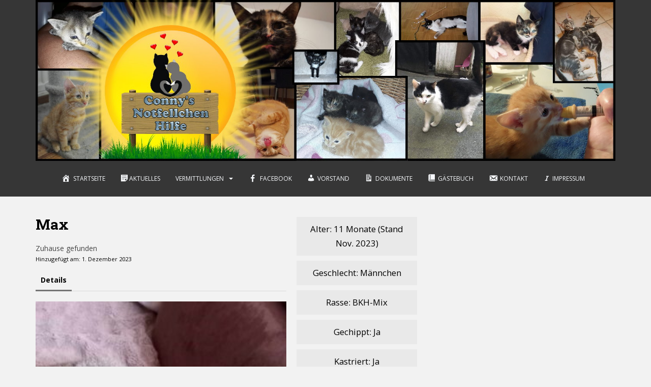

--- FILE ---
content_type: text/html; charset=UTF-8
request_url: https://connys-notfellchen-hilfe.de/listing/max/
body_size: 13049
content:
<!doctype html>
<!--[if !IE]>
<html class="no-js non-ie" lang="de"> <![endif]-->
<!--[if IE 7 ]>
<html class="no-js ie7" lang="de"> <![endif]-->
<!--[if IE 8 ]>
<html class="no-js ie8" lang="de"> <![endif]-->
<!--[if IE 9 ]>
<html class="no-js ie9" lang="de"> <![endif]-->
<!--[if gt IE 9]><!-->
<html class="no-js" lang="de"> <!--<![endif]-->
<head>
<meta charset="UTF-8">
<meta name="viewport" content="width=device-width, initial-scale=1">
<meta name="theme-color" content="">
<link rel="profile" href="http://gmpg.org/xfn/11">

<title>Max &#8211; Conny&#039;s Notfellchen Hilfe</title>
<meta name='robots' content='max-image-preview:large' />
<link rel='dns-prefetch' href='//static.addtoany.com' />
<link rel='dns-prefetch' href='//use.fontawesome.com' />
<link rel='dns-prefetch' href='//fonts.googleapis.com' />
<link rel="alternate" type="application/rss+xml" title="Conny&#039;s Notfellchen Hilfe &raquo; Feed" href="https://connys-notfellchen-hilfe.de/feed/" />
<link rel="alternate" type="application/rss+xml" title="Conny&#039;s Notfellchen Hilfe &raquo; Kommentar-Feed" href="https://connys-notfellchen-hilfe.de/comments/feed/" />
<script type="text/javascript">
/* <![CDATA[ */
window._wpemojiSettings = {"baseUrl":"https:\/\/s.w.org\/images\/core\/emoji\/14.0.0\/72x72\/","ext":".png","svgUrl":"https:\/\/s.w.org\/images\/core\/emoji\/14.0.0\/svg\/","svgExt":".svg","source":{"concatemoji":"https:\/\/connys-notfellchen-hilfe.de\/wp-includes\/js\/wp-emoji-release.min.js?ver=6.4.7"}};
/*! This file is auto-generated */
!function(i,n){var o,s,e;function c(e){try{var t={supportTests:e,timestamp:(new Date).valueOf()};sessionStorage.setItem(o,JSON.stringify(t))}catch(e){}}function p(e,t,n){e.clearRect(0,0,e.canvas.width,e.canvas.height),e.fillText(t,0,0);var t=new Uint32Array(e.getImageData(0,0,e.canvas.width,e.canvas.height).data),r=(e.clearRect(0,0,e.canvas.width,e.canvas.height),e.fillText(n,0,0),new Uint32Array(e.getImageData(0,0,e.canvas.width,e.canvas.height).data));return t.every(function(e,t){return e===r[t]})}function u(e,t,n){switch(t){case"flag":return n(e,"\ud83c\udff3\ufe0f\u200d\u26a7\ufe0f","\ud83c\udff3\ufe0f\u200b\u26a7\ufe0f")?!1:!n(e,"\ud83c\uddfa\ud83c\uddf3","\ud83c\uddfa\u200b\ud83c\uddf3")&&!n(e,"\ud83c\udff4\udb40\udc67\udb40\udc62\udb40\udc65\udb40\udc6e\udb40\udc67\udb40\udc7f","\ud83c\udff4\u200b\udb40\udc67\u200b\udb40\udc62\u200b\udb40\udc65\u200b\udb40\udc6e\u200b\udb40\udc67\u200b\udb40\udc7f");case"emoji":return!n(e,"\ud83e\udef1\ud83c\udffb\u200d\ud83e\udef2\ud83c\udfff","\ud83e\udef1\ud83c\udffb\u200b\ud83e\udef2\ud83c\udfff")}return!1}function f(e,t,n){var r="undefined"!=typeof WorkerGlobalScope&&self instanceof WorkerGlobalScope?new OffscreenCanvas(300,150):i.createElement("canvas"),a=r.getContext("2d",{willReadFrequently:!0}),o=(a.textBaseline="top",a.font="600 32px Arial",{});return e.forEach(function(e){o[e]=t(a,e,n)}),o}function t(e){var t=i.createElement("script");t.src=e,t.defer=!0,i.head.appendChild(t)}"undefined"!=typeof Promise&&(o="wpEmojiSettingsSupports",s=["flag","emoji"],n.supports={everything:!0,everythingExceptFlag:!0},e=new Promise(function(e){i.addEventListener("DOMContentLoaded",e,{once:!0})}),new Promise(function(t){var n=function(){try{var e=JSON.parse(sessionStorage.getItem(o));if("object"==typeof e&&"number"==typeof e.timestamp&&(new Date).valueOf()<e.timestamp+604800&&"object"==typeof e.supportTests)return e.supportTests}catch(e){}return null}();if(!n){if("undefined"!=typeof Worker&&"undefined"!=typeof OffscreenCanvas&&"undefined"!=typeof URL&&URL.createObjectURL&&"undefined"!=typeof Blob)try{var e="postMessage("+f.toString()+"("+[JSON.stringify(s),u.toString(),p.toString()].join(",")+"));",r=new Blob([e],{type:"text/javascript"}),a=new Worker(URL.createObjectURL(r),{name:"wpTestEmojiSupports"});return void(a.onmessage=function(e){c(n=e.data),a.terminate(),t(n)})}catch(e){}c(n=f(s,u,p))}t(n)}).then(function(e){for(var t in e)n.supports[t]=e[t],n.supports.everything=n.supports.everything&&n.supports[t],"flag"!==t&&(n.supports.everythingExceptFlag=n.supports.everythingExceptFlag&&n.supports[t]);n.supports.everythingExceptFlag=n.supports.everythingExceptFlag&&!n.supports.flag,n.DOMReady=!1,n.readyCallback=function(){n.DOMReady=!0}}).then(function(){return e}).then(function(){var e;n.supports.everything||(n.readyCallback(),(e=n.source||{}).concatemoji?t(e.concatemoji):e.wpemoji&&e.twemoji&&(t(e.twemoji),t(e.wpemoji)))}))}((window,document),window._wpemojiSettings);
/* ]]> */
</script>
<link rel='stylesheet' id='dashicons-css' href='https://connys-notfellchen-hilfe.de/wp-includes/css/dashicons.min.css?ver=6.4.7' type='text/css' media='all' />
<link rel='stylesheet' id='elusive-css' href='https://connys-notfellchen-hilfe.de/wp-content/plugins/menu-icons/vendor/codeinwp/icon-picker/css/types/elusive.min.css?ver=2.0' type='text/css' media='all' />
<link rel='stylesheet' id='menu-icon-font-awesome-css' href='https://connys-notfellchen-hilfe.de/wp-content/plugins/menu-icons/css/fontawesome/css/all.min.css?ver=5.15.4' type='text/css' media='all' />
<link rel='stylesheet' id='foundation-icons-css' href='https://connys-notfellchen-hilfe.de/wp-content/plugins/menu-icons/vendor/codeinwp/icon-picker/css/types/foundation-icons.min.css?ver=3.0' type='text/css' media='all' />
<link rel='stylesheet' id='genericons-css' href='https://connys-notfellchen-hilfe.de/wp-content/plugins/menu-icons/vendor/codeinwp/icon-picker/css/types/genericons.min.css?ver=3.4' type='text/css' media='all' />
<link rel='stylesheet' id='menu-icons-extra-css' href='https://connys-notfellchen-hilfe.de/wp-content/plugins/menu-icons/css/extra.min.css?ver=0.13.7' type='text/css' media='all' />
<link rel='stylesheet' id='fontawesome-css' href='https://connys-notfellchen-hilfe.de/wp-content/plugins/hivepress/assets/css/fontawesome/fontawesome.min.css?ver=1.7.1' type='text/css' media='all' />
<link rel='stylesheet' id='fontawesome-solid-css' href='https://connys-notfellchen-hilfe.de/wp-content/plugins/hivepress/assets/css/fontawesome/solid.min.css?ver=1.7.1' type='text/css' media='all' />
<link rel='stylesheet' id='fancybox-css' href='https://connys-notfellchen-hilfe.de/wp-content/plugins/hivepress/node_modules/@fancyapps/fancybox/dist/jquery.fancybox.min.css?ver=1.7.1' type='text/css' media='all' />
<link rel='stylesheet' id='slick-css' href='https://connys-notfellchen-hilfe.de/wp-content/plugins/hivepress/node_modules/slick-carousel/slick/slick.css?ver=1.7.1' type='text/css' media='all' />
<link rel='stylesheet' id='flatpickr-css' href='https://connys-notfellchen-hilfe.de/wp-content/plugins/hivepress/node_modules/flatpickr/dist/flatpickr.min.css?ver=1.7.1' type='text/css' media='all' />
<link rel='stylesheet' id='select2-css' href='https://connys-notfellchen-hilfe.de/wp-content/plugins/hivepress/node_modules/select2/dist/css/select2.min.css?ver=1.7.1' type='text/css' media='all' />
<link rel='stylesheet' id='intl-tel-input-css' href='https://connys-notfellchen-hilfe.de/wp-content/plugins/hivepress/node_modules/intl-tel-input/build/css/intlTelInput.min.css?ver=1.7.1' type='text/css' media='all' />
<link rel='stylesheet' id='jquery-ui-css' href='https://connys-notfellchen-hilfe.de/wp-content/plugins/hivepress/assets/css/jquery-ui.min.css?ver=1.7.1' type='text/css' media='all' />
<link rel='stylesheet' id='hivepress-grid-css' href='https://connys-notfellchen-hilfe.de/wp-content/plugins/hivepress/assets/css/grid.min.css?ver=1.7.1' type='text/css' media='all' />
<link rel='stylesheet' id='hivepress-core-common-css' href='https://connys-notfellchen-hilfe.de/wp-content/plugins/hivepress/assets/css/common.min.css?ver=1.7.1' type='text/css' media='all' />
<link rel='stylesheet' id='hivepress-core-frontend-css' href='https://connys-notfellchen-hilfe.de/wp-content/plugins/hivepress/assets/css/frontend.min.css?ver=1.7.1' type='text/css' media='all' />
<link rel='stylesheet' id='void-grid-main-css' href='https://connys-notfellchen-hilfe.de/wp-content/plugins/void-elementor-post-grid-addon-for-elementor-page-builder/assets/css/main.css?ver=2.3' type='text/css' media='all' />
<link rel='stylesheet' id='void-grid-bootstrap-css' href='https://connys-notfellchen-hilfe.de/wp-content/plugins/void-elementor-post-grid-addon-for-elementor-page-builder/assets/css/bootstrap.min.css?ver=3.3.7' type='text/css' media='all' />
<style id='wp-emoji-styles-inline-css' type='text/css'>

	img.wp-smiley, img.emoji {
		display: inline !important;
		border: none !important;
		box-shadow: none !important;
		height: 1em !important;
		width: 1em !important;
		margin: 0 0.07em !important;
		vertical-align: -0.1em !important;
		background: none !important;
		padding: 0 !important;
	}
</style>
<link rel='stylesheet' id='wp-block-library-css' href='https://connys-notfellchen-hilfe.de/wp-includes/css/dist/block-library/style.min.css?ver=6.4.7' type='text/css' media='all' />
<style id='esf-fb-halfwidth-style-inline-css' type='text/css'>
.wp-block-create-block-easy-social-feed-facebook-carousel{background-color:#21759b;color:#fff;padding:2px}

</style>
<style id='esf-fb-fullwidth-style-inline-css' type='text/css'>
.wp-block-create-block-easy-social-feed-facebook-carousel{background-color:#21759b;color:#fff;padding:2px}

</style>
<style id='esf-fb-thumbnail-style-inline-css' type='text/css'>
.wp-block-create-block-easy-social-feed-facebook-carousel{background-color:#21759b;color:#fff;padding:2px}

</style>
<style id='classic-theme-styles-inline-css' type='text/css'>
/*! This file is auto-generated */
.wp-block-button__link{color:#fff;background-color:#32373c;border-radius:9999px;box-shadow:none;text-decoration:none;padding:calc(.667em + 2px) calc(1.333em + 2px);font-size:1.125em}.wp-block-file__button{background:#32373c;color:#fff;text-decoration:none}
</style>
<style id='global-styles-inline-css' type='text/css'>
body{--wp--preset--color--black: #000000;--wp--preset--color--cyan-bluish-gray: #abb8c3;--wp--preset--color--white: #ffffff;--wp--preset--color--pale-pink: #f78da7;--wp--preset--color--vivid-red: #cf2e2e;--wp--preset--color--luminous-vivid-orange: #ff6900;--wp--preset--color--luminous-vivid-amber: #fcb900;--wp--preset--color--light-green-cyan: #7bdcb5;--wp--preset--color--vivid-green-cyan: #00d084;--wp--preset--color--pale-cyan-blue: #8ed1fc;--wp--preset--color--vivid-cyan-blue: #0693e3;--wp--preset--color--vivid-purple: #9b51e0;--wp--preset--gradient--vivid-cyan-blue-to-vivid-purple: linear-gradient(135deg,rgba(6,147,227,1) 0%,rgb(155,81,224) 100%);--wp--preset--gradient--light-green-cyan-to-vivid-green-cyan: linear-gradient(135deg,rgb(122,220,180) 0%,rgb(0,208,130) 100%);--wp--preset--gradient--luminous-vivid-amber-to-luminous-vivid-orange: linear-gradient(135deg,rgba(252,185,0,1) 0%,rgba(255,105,0,1) 100%);--wp--preset--gradient--luminous-vivid-orange-to-vivid-red: linear-gradient(135deg,rgba(255,105,0,1) 0%,rgb(207,46,46) 100%);--wp--preset--gradient--very-light-gray-to-cyan-bluish-gray: linear-gradient(135deg,rgb(238,238,238) 0%,rgb(169,184,195) 100%);--wp--preset--gradient--cool-to-warm-spectrum: linear-gradient(135deg,rgb(74,234,220) 0%,rgb(151,120,209) 20%,rgb(207,42,186) 40%,rgb(238,44,130) 60%,rgb(251,105,98) 80%,rgb(254,248,76) 100%);--wp--preset--gradient--blush-light-purple: linear-gradient(135deg,rgb(255,206,236) 0%,rgb(152,150,240) 100%);--wp--preset--gradient--blush-bordeaux: linear-gradient(135deg,rgb(254,205,165) 0%,rgb(254,45,45) 50%,rgb(107,0,62) 100%);--wp--preset--gradient--luminous-dusk: linear-gradient(135deg,rgb(255,203,112) 0%,rgb(199,81,192) 50%,rgb(65,88,208) 100%);--wp--preset--gradient--pale-ocean: linear-gradient(135deg,rgb(255,245,203) 0%,rgb(182,227,212) 50%,rgb(51,167,181) 100%);--wp--preset--gradient--electric-grass: linear-gradient(135deg,rgb(202,248,128) 0%,rgb(113,206,126) 100%);--wp--preset--gradient--midnight: linear-gradient(135deg,rgb(2,3,129) 0%,rgb(40,116,252) 100%);--wp--preset--font-size--small: 13px;--wp--preset--font-size--medium: 20px;--wp--preset--font-size--large: 36px;--wp--preset--font-size--x-large: 42px;--wp--preset--spacing--20: 0.44rem;--wp--preset--spacing--30: 0.67rem;--wp--preset--spacing--40: 1rem;--wp--preset--spacing--50: 1.5rem;--wp--preset--spacing--60: 2.25rem;--wp--preset--spacing--70: 3.38rem;--wp--preset--spacing--80: 5.06rem;--wp--preset--shadow--natural: 6px 6px 9px rgba(0, 0, 0, 0.2);--wp--preset--shadow--deep: 12px 12px 50px rgba(0, 0, 0, 0.4);--wp--preset--shadow--sharp: 6px 6px 0px rgba(0, 0, 0, 0.2);--wp--preset--shadow--outlined: 6px 6px 0px -3px rgba(255, 255, 255, 1), 6px 6px rgba(0, 0, 0, 1);--wp--preset--shadow--crisp: 6px 6px 0px rgba(0, 0, 0, 1);}:where(.is-layout-flex){gap: 0.5em;}:where(.is-layout-grid){gap: 0.5em;}body .is-layout-flow > .alignleft{float: left;margin-inline-start: 0;margin-inline-end: 2em;}body .is-layout-flow > .alignright{float: right;margin-inline-start: 2em;margin-inline-end: 0;}body .is-layout-flow > .aligncenter{margin-left: auto !important;margin-right: auto !important;}body .is-layout-constrained > .alignleft{float: left;margin-inline-start: 0;margin-inline-end: 2em;}body .is-layout-constrained > .alignright{float: right;margin-inline-start: 2em;margin-inline-end: 0;}body .is-layout-constrained > .aligncenter{margin-left: auto !important;margin-right: auto !important;}body .is-layout-constrained > :where(:not(.alignleft):not(.alignright):not(.alignfull)){max-width: var(--wp--style--global--content-size);margin-left: auto !important;margin-right: auto !important;}body .is-layout-constrained > .alignwide{max-width: var(--wp--style--global--wide-size);}body .is-layout-flex{display: flex;}body .is-layout-flex{flex-wrap: wrap;align-items: center;}body .is-layout-flex > *{margin: 0;}body .is-layout-grid{display: grid;}body .is-layout-grid > *{margin: 0;}:where(.wp-block-columns.is-layout-flex){gap: 2em;}:where(.wp-block-columns.is-layout-grid){gap: 2em;}:where(.wp-block-post-template.is-layout-flex){gap: 1.25em;}:where(.wp-block-post-template.is-layout-grid){gap: 1.25em;}.has-black-color{color: var(--wp--preset--color--black) !important;}.has-cyan-bluish-gray-color{color: var(--wp--preset--color--cyan-bluish-gray) !important;}.has-white-color{color: var(--wp--preset--color--white) !important;}.has-pale-pink-color{color: var(--wp--preset--color--pale-pink) !important;}.has-vivid-red-color{color: var(--wp--preset--color--vivid-red) !important;}.has-luminous-vivid-orange-color{color: var(--wp--preset--color--luminous-vivid-orange) !important;}.has-luminous-vivid-amber-color{color: var(--wp--preset--color--luminous-vivid-amber) !important;}.has-light-green-cyan-color{color: var(--wp--preset--color--light-green-cyan) !important;}.has-vivid-green-cyan-color{color: var(--wp--preset--color--vivid-green-cyan) !important;}.has-pale-cyan-blue-color{color: var(--wp--preset--color--pale-cyan-blue) !important;}.has-vivid-cyan-blue-color{color: var(--wp--preset--color--vivid-cyan-blue) !important;}.has-vivid-purple-color{color: var(--wp--preset--color--vivid-purple) !important;}.has-black-background-color{background-color: var(--wp--preset--color--black) !important;}.has-cyan-bluish-gray-background-color{background-color: var(--wp--preset--color--cyan-bluish-gray) !important;}.has-white-background-color{background-color: var(--wp--preset--color--white) !important;}.has-pale-pink-background-color{background-color: var(--wp--preset--color--pale-pink) !important;}.has-vivid-red-background-color{background-color: var(--wp--preset--color--vivid-red) !important;}.has-luminous-vivid-orange-background-color{background-color: var(--wp--preset--color--luminous-vivid-orange) !important;}.has-luminous-vivid-amber-background-color{background-color: var(--wp--preset--color--luminous-vivid-amber) !important;}.has-light-green-cyan-background-color{background-color: var(--wp--preset--color--light-green-cyan) !important;}.has-vivid-green-cyan-background-color{background-color: var(--wp--preset--color--vivid-green-cyan) !important;}.has-pale-cyan-blue-background-color{background-color: var(--wp--preset--color--pale-cyan-blue) !important;}.has-vivid-cyan-blue-background-color{background-color: var(--wp--preset--color--vivid-cyan-blue) !important;}.has-vivid-purple-background-color{background-color: var(--wp--preset--color--vivid-purple) !important;}.has-black-border-color{border-color: var(--wp--preset--color--black) !important;}.has-cyan-bluish-gray-border-color{border-color: var(--wp--preset--color--cyan-bluish-gray) !important;}.has-white-border-color{border-color: var(--wp--preset--color--white) !important;}.has-pale-pink-border-color{border-color: var(--wp--preset--color--pale-pink) !important;}.has-vivid-red-border-color{border-color: var(--wp--preset--color--vivid-red) !important;}.has-luminous-vivid-orange-border-color{border-color: var(--wp--preset--color--luminous-vivid-orange) !important;}.has-luminous-vivid-amber-border-color{border-color: var(--wp--preset--color--luminous-vivid-amber) !important;}.has-light-green-cyan-border-color{border-color: var(--wp--preset--color--light-green-cyan) !important;}.has-vivid-green-cyan-border-color{border-color: var(--wp--preset--color--vivid-green-cyan) !important;}.has-pale-cyan-blue-border-color{border-color: var(--wp--preset--color--pale-cyan-blue) !important;}.has-vivid-cyan-blue-border-color{border-color: var(--wp--preset--color--vivid-cyan-blue) !important;}.has-vivid-purple-border-color{border-color: var(--wp--preset--color--vivid-purple) !important;}.has-vivid-cyan-blue-to-vivid-purple-gradient-background{background: var(--wp--preset--gradient--vivid-cyan-blue-to-vivid-purple) !important;}.has-light-green-cyan-to-vivid-green-cyan-gradient-background{background: var(--wp--preset--gradient--light-green-cyan-to-vivid-green-cyan) !important;}.has-luminous-vivid-amber-to-luminous-vivid-orange-gradient-background{background: var(--wp--preset--gradient--luminous-vivid-amber-to-luminous-vivid-orange) !important;}.has-luminous-vivid-orange-to-vivid-red-gradient-background{background: var(--wp--preset--gradient--luminous-vivid-orange-to-vivid-red) !important;}.has-very-light-gray-to-cyan-bluish-gray-gradient-background{background: var(--wp--preset--gradient--very-light-gray-to-cyan-bluish-gray) !important;}.has-cool-to-warm-spectrum-gradient-background{background: var(--wp--preset--gradient--cool-to-warm-spectrum) !important;}.has-blush-light-purple-gradient-background{background: var(--wp--preset--gradient--blush-light-purple) !important;}.has-blush-bordeaux-gradient-background{background: var(--wp--preset--gradient--blush-bordeaux) !important;}.has-luminous-dusk-gradient-background{background: var(--wp--preset--gradient--luminous-dusk) !important;}.has-pale-ocean-gradient-background{background: var(--wp--preset--gradient--pale-ocean) !important;}.has-electric-grass-gradient-background{background: var(--wp--preset--gradient--electric-grass) !important;}.has-midnight-gradient-background{background: var(--wp--preset--gradient--midnight) !important;}.has-small-font-size{font-size: var(--wp--preset--font-size--small) !important;}.has-medium-font-size{font-size: var(--wp--preset--font-size--medium) !important;}.has-large-font-size{font-size: var(--wp--preset--font-size--large) !important;}.has-x-large-font-size{font-size: var(--wp--preset--font-size--x-large) !important;}
.wp-block-navigation a:where(:not(.wp-element-button)){color: inherit;}
:where(.wp-block-post-template.is-layout-flex){gap: 1.25em;}:where(.wp-block-post-template.is-layout-grid){gap: 1.25em;}
:where(.wp-block-columns.is-layout-flex){gap: 2em;}:where(.wp-block-columns.is-layout-grid){gap: 2em;}
.wp-block-pullquote{font-size: 1.5em;line-height: 1.6;}
</style>
<link rel='stylesheet' id='easy-facebook-likebox-custom-fonts-css' href='https://connys-notfellchen-hilfe.de/wp-content/plugins/easy-facebook-likebox/frontend/assets/css/esf-custom-fonts.css?ver=6.4.7' type='text/css' media='all' />
<link rel='stylesheet' id='easy-facebook-likebox-popup-styles-css' href='https://connys-notfellchen-hilfe.de/wp-content/plugins/easy-facebook-likebox/facebook/frontend/assets/css/esf-free-popup.css?ver=6.6.5' type='text/css' media='all' />
<link rel='stylesheet' id='easy-facebook-likebox-frontend-css' href='https://connys-notfellchen-hilfe.de/wp-content/plugins/easy-facebook-likebox/facebook/frontend/assets/css/easy-facebook-likebox-frontend.css?ver=6.6.5' type='text/css' media='all' />
<link rel='stylesheet' id='easy-facebook-likebox-customizer-style-css' href='https://connys-notfellchen-hilfe.de/wp-admin/admin-ajax.php?action=easy-facebook-likebox-customizer-style&#038;ver=6.6.5' type='text/css' media='all' />
<link rel='stylesheet' id='pets-css-css' href='https://connys-notfellchen-hilfe.de/wp-content/plugins/pets//assets/css/public/pets.css?ver=6.4.7' type='text/css' media='all' />
<link rel='stylesheet' id='pets-fontawesome-css' href='https://use.fontawesome.com/releases/v5.1.0/css/all.css?ver=6.4.7' type='text/css' media='all' />
<link rel='stylesheet' id='wc-gallery-style-css' href='https://connys-notfellchen-hilfe.de/wp-content/plugins/wc-gallery/includes/css/style.css?ver=1.67' type='text/css' media='all' />
<link rel='stylesheet' id='wc-gallery-popup-style-css' href='https://connys-notfellchen-hilfe.de/wp-content/plugins/wc-gallery/includes/css/magnific-popup.css?ver=1.1.0' type='text/css' media='all' />
<link rel='stylesheet' id='wc-gallery-flexslider-style-css' href='https://connys-notfellchen-hilfe.de/wp-content/plugins/wc-gallery/includes/vendors/flexslider/flexslider.css?ver=2.6.1' type='text/css' media='all' />
<link rel='stylesheet' id='wc-gallery-owlcarousel-style-css' href='https://connys-notfellchen-hilfe.de/wp-content/plugins/wc-gallery/includes/vendors/owlcarousel/assets/owl.carousel.css?ver=2.1.4' type='text/css' media='all' />
<link rel='stylesheet' id='wc-gallery-owlcarousel-theme-style-css' href='https://connys-notfellchen-hilfe.de/wp-content/plugins/wc-gallery/includes/vendors/owlcarousel/assets/owl.theme.default.css?ver=2.1.4' type='text/css' media='all' />
<link rel='stylesheet' id='ffwd_frontend-css' href='https://connys-notfellchen-hilfe.de/wp-content/plugins/wd-facebook-feed/css/ffwd_frontend.css?ver=1.2.4' type='text/css' media='all' />
<link rel='stylesheet' id='ffwd_fonts-css' href='https://connys-notfellchen-hilfe.de/wp-content/plugins/wd-facebook-feed/css/fonts.css?ver=1.2.4' type='text/css' media='all' />
<link rel='stylesheet' id='ffwd_mCustomScrollbar-css' href='https://connys-notfellchen-hilfe.de/wp-content/plugins/wd-facebook-feed/css/jquery.mCustomScrollbar.css?ver=1.2.4' type='text/css' media='all' />
<link rel='stylesheet' id='sparkling-bootstrap-css' href='https://connys-notfellchen-hilfe.de/wp-content/themes/sparkling/assets/css/bootstrap.min.css?ver=6.4.7' type='text/css' media='all' />
<link rel='stylesheet' id='sparkling-icons-css' href='https://connys-notfellchen-hilfe.de/wp-content/themes/sparkling/assets/css/fontawesome-all.min.css?ver=5.1.1.' type='text/css' media='all' />
<link rel='stylesheet' id='sparkling-fonts-css' href='//fonts.googleapis.com/css?family=Open+Sans%3A400italic%2C400%2C600%2C700%7CRoboto+Slab%3A400%2C300%2C700&#038;subset&#038;ver=6.4.7' type='text/css' media='all' />
<link rel='stylesheet' id='sparkling-style-css' href='https://connys-notfellchen-hilfe.de/wp-content/themes/sparkling/style.css?ver=2.4.2' type='text/css' media='all' />
<link rel='stylesheet' id='academicons-css-css' href='https://connys-notfellchen-hilfe.de/wp-content/themes/sparkling/assets/css/academicons.min.css?ver=1.8.6' type='text/css' media='all' />
<link rel='stylesheet' id='esf-custom-fonts-css' href='https://connys-notfellchen-hilfe.de/wp-content/plugins/easy-facebook-likebox/frontend/assets/css/esf-custom-fonts.css?ver=6.4.7' type='text/css' media='all' />
<link rel='stylesheet' id='esf-insta-frontend-css' href='https://connys-notfellchen-hilfe.de/wp-content/plugins/easy-facebook-likebox//instagram/frontend/assets/css/esf-insta-frontend.css?ver=6.4.7' type='text/css' media='all' />
<link rel='stylesheet' id='esf-insta-customizer-style-css' href='https://connys-notfellchen-hilfe.de/wp-admin/admin-ajax.php?action=esf-insta-customizer-style&#038;ver=6.4.7' type='text/css' media='all' />
<link rel='stylesheet' id='addtoany-css' href='https://connys-notfellchen-hilfe.de/wp-content/plugins/add-to-any/addtoany.min.css?ver=1.16' type='text/css' media='all' />
<script type="text/javascript" src="https://connys-notfellchen-hilfe.de/wp-includes/js/jquery/jquery.min.js?ver=3.7.1" id="jquery-core-js"></script>
<script type="text/javascript" src="https://connys-notfellchen-hilfe.de/wp-includes/js/jquery/jquery-migrate.min.js?ver=3.4.1" id="jquery-migrate-js"></script>
<script type="text/javascript" src="https://connys-notfellchen-hilfe.de/wp-content/plugins/easy-facebook-likebox/facebook/frontend/assets/js/esf-free-popup.min.js?ver=6.6.5" id="easy-facebook-likebox-popup-script-js"></script>
<script type="text/javascript" id="easy-facebook-likebox-public-script-js-extra">
/* <![CDATA[ */
var public_ajax = {"ajax_url":"https:\/\/connys-notfellchen-hilfe.de\/wp-admin\/admin-ajax.php","efbl_is_fb_pro":""};
/* ]]> */
</script>
<script type="text/javascript" src="https://connys-notfellchen-hilfe.de/wp-content/plugins/easy-facebook-likebox/facebook/frontend/assets/js/public.js?ver=6.6.5" id="easy-facebook-likebox-public-script-js"></script>
<script type="text/javascript" id="addtoany-core-js-before">
/* <![CDATA[ */
window.a2a_config=window.a2a_config||{};a2a_config.callbacks=[];a2a_config.overlays=[];a2a_config.templates={};a2a_localize = {
	Share: "Teilen",
	Save: "Speichern",
	Subscribe: "Abonnieren",
	Email: "E-Mail",
	Bookmark: "Lesezeichen",
	ShowAll: "Alle anzeigen",
	ShowLess: "Weniger anzeigen",
	FindServices: "Dienst(e) suchen",
	FindAnyServiceToAddTo: "Um weitere Dienste ergänzen",
	PoweredBy: "Powered by",
	ShareViaEmail: "Teilen via E-Mail",
	SubscribeViaEmail: "Via E-Mail abonnieren",
	BookmarkInYourBrowser: "Lesezeichen in deinem Browser",
	BookmarkInstructions: "Drücke Ctrl+D oder \u2318+D um diese Seite bei den Lesenzeichen zu speichern.",
	AddToYourFavorites: "Zu deinen Favoriten hinzufügen",
	SendFromWebOrProgram: "Senden von jeder E-Mail Adresse oder E-Mail-Programm",
	EmailProgram: "E-Mail-Programm",
	More: "Mehr&#8230;",
	ThanksForSharing: "Thanks for sharing!",
	ThanksForFollowing: "Thanks for following!"
};
/* ]]> */
</script>
<script type="text/javascript" async src="https://static.addtoany.com/menu/page.js" id="addtoany-core-js"></script>
<script type="text/javascript" async src="https://connys-notfellchen-hilfe.de/wp-content/plugins/add-to-any/addtoany.min.js?ver=1.1" id="addtoany-jquery-js"></script>
<script type="text/javascript" id="ffwd_cache-js-extra">
/* <![CDATA[ */
var ffwd_cache = {"ajax_url":"https:\/\/connys-notfellchen-hilfe.de\/wp-admin\/admin-ajax.php","update_data":"[{\"id\":\"1\",\"name\":\"cnh\",\"page_access_token\":\"EAAGgZARDXC3MBO5fs6bVGtETfSuNk7NqwbDDkCaUOZCmHnEZC7lRXdql9DvnxavbbijjYMDK5ZA9mKyD4VcMR0d82PlmZB4vQVyk8nHQ0gUsV0J9aocMeClzZBUnzaxQk6p4LZAEj7VzltFuuLCsQ9Uzc2mnUdnjQQfRQG9DBfmHKrgqGCiUGaaubZASz2dPGcjv\",\"type\":\"page\",\"content_type\":\"timeline\",\"content\":\"statuses,photos,videos,links\",\"content_url\":\"https:\\\/\\\/www.facebook.com\\\/Conny's Notfellchen Hilfe-1712546305509069\\\/\",\"timeline_type\":\"posts\",\"from\":\"1712546305509069\",\"limit\":\"10\",\"app_id\":\"\",\"app_secret\":\"\",\"exist_access\":\"1\",\"access_token\":\"EAAGgZARDXC3MBANtZAvBRSTJlBNjx8ELGXJp3vDFHNQRz9h6nkH2pBH8g2FWdzUi9CBDsEs6QSyPjddWi3vtpHFv606YevpZBvbHWGYfB5XTMJ2QhkTJfki524UTpZBeJE6FyxEsPjR4zYWzVaArUHkeqZA9KTybxA9130ZA8jHYODdrJHgxrw\",\"order\":\"1\",\"published\":\"1\",\"update_mode\":\"keep_old\",\"fb_view_type\":\"blog_style\",\"theme\":\"1\",\"masonry_hor_ver\":\"vertical\",\"image_max_columns\":\"5\",\"thumb_width\":\"200\",\"thumb_height\":\"150\",\"thumb_comments\":\"1\",\"thumb_likes\":\"1\",\"thumb_name\":\"1\",\"blog_style_width\":\"700\",\"blog_style_height\":\"\",\"blog_style_view_type\":\"1\",\"blog_style_comments\":\"1\",\"blog_style_likes\":\"1\",\"blog_style_message_desc\":\"1\",\"blog_style_shares\":\"1\",\"blog_style_shares_butt\":\"0\",\"blog_style_facebook\":\"0\",\"blog_style_twitter\":\"0\",\"blog_style_google\":\"0\",\"blog_style_author\":\"1\",\"blog_style_name\":\"1\",\"blog_style_place_name\":\"1\",\"fb_name\":\"0\",\"fb_plugin\":\"0\",\"album_max_columns\":\"5\",\"album_title\":\"show\",\"album_thumb_width\":\"200\",\"album_thumb_height\":\"150\",\"album_image_max_columns\":\"5\",\"album_image_thumb_width\":\"200\",\"album_image_thumb_height\":\"150\",\"pagination_type\":\"1\",\"objects_per_page\":\"10\",\"popup_fullscreen\":\"0\",\"popup_width\":\"800\",\"popup_height\":\"600\",\"popup_effect\":\"fade\",\"popup_autoplay\":\"0\",\"open_commentbox\":\"1\",\"popup_interval\":\"5\",\"popup_enable_filmstrip\":\"0\",\"popup_filmstrip_height\":\"70\",\"popup_comments\":\"1\",\"popup_likes\":\"1\",\"popup_shares\":\"1\",\"popup_author\":\"1\",\"popup_name\":\"1\",\"popup_place_name\":\"1\",\"popup_enable_ctrl_btn\":\"1\",\"popup_enable_fullscreen\":\"1\",\"popup_enable_info_btn\":\"0\",\"popup_message_desc\":\"1\",\"popup_enable_facebook\":\"0\",\"popup_enable_twitter\":\"0\",\"popup_enable_google\":\"0\",\"view_on_fb\":\"1\",\"post_text_length\":\"200\",\"event_street\":\"0\",\"event_city\":\"0\",\"event_country\":\"0\",\"event_zip\":\"0\",\"event_map\":\"0\",\"event_date\":\"0\",\"event_desp_length\":\"0\",\"comments_replies\":\"1\",\"comments_filter\":\"toplevel\",\"comments_order\":\"chronological\",\"page_plugin_pos\":\"bottom\",\"page_plugin_fans\":\"1\",\"page_plugin_cover\":\"1\",\"page_plugin_header\":\"0\",\"page_plugin_width\":\"380\",\"image_onclick_action\":\"facebook\",\"event_order\":\"0\",\"upcoming_events\":\"0\",\"fb_page_id\":\"1712546305509069\",\"data_count\":\"0\"}]","need_update":"false"};
/* ]]> */
</script>
<script type="text/javascript" src="https://connys-notfellchen-hilfe.de/wp-content/plugins/wd-facebook-feed/js/ffwd_cache.js?ver=1.2.4" id="ffwd_cache-js"></script>
<script type="text/javascript" id="ffwd_frontend-js-extra">
/* <![CDATA[ */
var ffwd_frontend_text = {"comment_reply":"Antworten","view":"Siehe","more_comments":"weitere Kommentare","year":"Jahr","years":"Jahre","hour":"Stunde","hours":"Std.","months":"Monaten","month":"Monat","weeks":"Wochen","week":"Woche","days":"Tage","day":"Tag","minutes":"Protokoll","minute":"Minute","seconds":"Sekunden","second":"zweite","ago":"vor","ajax_url":"https:\/\/connys-notfellchen-hilfe.de\/wp-admin\/admin-ajax.php","and":"und","others":"andere"};
/* ]]> */
</script>
<script type="text/javascript" src="https://connys-notfellchen-hilfe.de/wp-content/plugins/wd-facebook-feed/js/ffwd_frontend.js?ver=1.2.4" id="ffwd_frontend-js"></script>
<script type="text/javascript" src="https://connys-notfellchen-hilfe.de/wp-content/plugins/wd-facebook-feed/js/jquery.mobile.js?ver=1.2.4" id="ffwd_jquery_mobile-js"></script>
<script type="text/javascript" src="https://connys-notfellchen-hilfe.de/wp-content/plugins/wd-facebook-feed/js/jquery.mCustomScrollbar.concat.min.js?ver=1.2.4" id="ffwd_mCustomScrollbar-js"></script>
<script type="text/javascript" src="https://connys-notfellchen-hilfe.de/wp-content/plugins/wd-facebook-feed/js/jquery.fullscreen-0.4.1.js?ver=0.4.1" id="jquery-fullscreen-js"></script>
<script type="text/javascript" id="ffwd_gallery_box-js-extra">
/* <![CDATA[ */
var ffwd_objectL10n = {"ffwd_field_required":"field is required.","ffwd_mail_validation":"This is not a valid email address.","ffwd_search_result":"There are no images matching your search."};
/* ]]> */
</script>
<script type="text/javascript" src="https://connys-notfellchen-hilfe.de/wp-content/plugins/wd-facebook-feed/js/ffwd_gallery_box.js?ver=1.2.4" id="ffwd_gallery_box-js"></script>
<script type="text/javascript" src="https://connys-notfellchen-hilfe.de/wp-content/themes/sparkling/assets/js/vendor/bootstrap.min.js?ver=6.4.7" id="sparkling-bootstrapjs-js"></script>
<script type="text/javascript" src="https://connys-notfellchen-hilfe.de/wp-content/themes/sparkling/assets/js/functions.js?ver=20180503" id="sparkling-functions-js"></script>
<script type="text/javascript" src="https://connys-notfellchen-hilfe.de/wp-content/plugins/easy-facebook-likebox/frontend/assets/js/imagesloaded.pkgd.min.js?ver=6.4.7" id="imagesloaded.pkgd.min-js"></script>
<script type="text/javascript" id="esf-insta-public-js-extra">
/* <![CDATA[ */
var esf_insta = {"ajax_url":"https:\/\/connys-notfellchen-hilfe.de\/wp-admin\/admin-ajax.php","version":"free","nonce":"c37f79393f"};
/* ]]> */
</script>
<script type="text/javascript" src="https://connys-notfellchen-hilfe.de/wp-content/plugins/easy-facebook-likebox//instagram/frontend/assets/js/esf-insta-public.js?ver=1" id="esf-insta-public-js"></script>
<link rel="https://api.w.org/" href="https://connys-notfellchen-hilfe.de/wp-json/" /><link rel="EditURI" type="application/rsd+xml" title="RSD" href="https://connys-notfellchen-hilfe.de/xmlrpc.php?rsd" />
<meta name="generator" content="WordPress 6.4.7" />
<link rel="canonical" href="https://connys-notfellchen-hilfe.de/listing/max/" />
<link rel='shortlink' href='https://connys-notfellchen-hilfe.de/?p=2103' />
<link rel="alternate" type="application/json+oembed" href="https://connys-notfellchen-hilfe.de/wp-json/oembed/1.0/embed?url=https%3A%2F%2Fconnys-notfellchen-hilfe.de%2Flisting%2Fmax%2F" />
<link rel="alternate" type="text/xml+oembed" href="https://connys-notfellchen-hilfe.de/wp-json/oembed/1.0/embed?url=https%3A%2F%2Fconnys-notfellchen-hilfe.de%2Flisting%2Fmax%2F&#038;format=xml" />

<link rel="stylesheet" href="https://connys-notfellchen-hilfe.de/wp-content/plugins/count-per-day/counter.css" type="text/css" />
<style type="text/css">a, #infinite-handle span, #secondary .widget .post-content a, .entry-meta a {color:#444444}a:hover, a:focus, a:active, #secondary .widget .post-content a:hover, #secondary .widget .post-content a:focus, .woocommerce nav.woocommerce-pagination ul li a:focus, .woocommerce nav.woocommerce-pagination ul li a:hover, .woocommerce nav.woocommerce-pagination ul li span.current, #secondary .widget a:hover, #secondary .widget a:focus {color: #dd0000;}h1, h2, h3, h4, h5, h6, .h1, .h2, .h3, .h4, .h5, .h6, .entry-title, .entry-title a {color: #000000;}body, .entry-content {color:#000000}.entry-content {font-family: Open Sans;}.entry-content {font-size:14px}.entry-content {font-weight:normal}</style><meta name="generator" content="Elementor 3.17.3; features: e_dom_optimization, e_optimized_assets_loading, additional_custom_breakpoints; settings: css_print_method-external, google_font-enabled, font_display-auto">
		<style type="text/css">
				.navbar > .container .navbar-brand {
			color: #dadada;
		}
		</style>
	<style type="text/css" id="custom-background-css">
body.custom-background { background-color: #f2f2f2; }
</style>
	<link rel="icon" href="https://connys-notfellchen-hilfe.de/wp-content/uploads/2018/08/cropped-Animals-Cat-Track-icon-32x32.png" sizes="32x32" />
<link rel="icon" href="https://connys-notfellchen-hilfe.de/wp-content/uploads/2018/08/cropped-Animals-Cat-Track-icon-192x192.png" sizes="192x192" />
<link rel="apple-touch-icon" href="https://connys-notfellchen-hilfe.de/wp-content/uploads/2018/08/cropped-Animals-Cat-Track-icon-180x180.png" />
<meta name="msapplication-TileImage" content="https://connys-notfellchen-hilfe.de/wp-content/uploads/2018/08/cropped-Animals-Cat-Track-icon-270x270.png" />

</head>

<body class="hp_listing-template-default single single-hp_listing postid-2103 custom-background hp-theme--sparkling hp-template hp-template--page-sidebar-left hp-template--page-sidebar-right hp-template--listing-view-page elementor-default elementor-kit-1597">
	<a class="sr-only sr-only-focusable" href="#content">Skip to main content</a>
<div id="page" class="hfeed site">

	<header id="masthead" class="site-header" role="banner">
		<nav class="navbar navbar-default
		" role="navigation">
			<div class="container">
				<div class="row">
					<div class="site-navigation-inner col-sm-12">
						<div class="navbar-header">


														<div id="logo">
																																<a href="https://connys-notfellchen-hilfe.de/"><img src="https://connys-notfellchen-hilfe.de/wp-content/uploads/2018/08/cropped-header-neu.jpg"  height="416" width="1500" alt="Conny&#039;s Notfellchen Hilfe"/></a>
																																</div><!-- end of #logo -->

							<button type="button" class="btn navbar-toggle" data-toggle="collapse" data-target=".navbar-ex1-collapse">
								<span class="sr-only">Toggle navigation</span>
								<span class="icon-bar"></span>
								<span class="icon-bar"></span>
								<span class="icon-bar"></span>
							</button>
						</div>



						<div class="collapse navbar-collapse navbar-ex1-collapse"><ul id="menu-menue" class="nav navbar-nav"><li class="menu-item menu-item--first menu-item--user-login"></li><li id="menu-item-75" class="menu-item menu-item-type-custom menu-item-object-custom menu-item-75"><a href="https://connys-notfellchen-hilfe.de/Startseite"><i class="_mi _before dashicons dashicons-admin-home" aria-hidden="true" style="font-size:1.5em;"></i><span>Startseite</span></a></li>
<li id="menu-item-1087" class="menu-item menu-item-type-post_type menu-item-object-page current_page_parent menu-item-1087"><a href="https://connys-notfellchen-hilfe.de/aktuelles/"><i class="_mi _before dashicons dashicons-format-aside" aria-hidden="true"></i><span>Aktuelles</span></a></li>
<li id="menu-item-2153" class="menu-item menu-item-type-post_type menu-item-object-page menu-item-has-children menu-item-2153 dropdown"><a href="https://connys-notfellchen-hilfe.de/sucht-ein-zuhause/">Vermittlungen</a><span class="caret sparkling-dropdown"></span>
<ul role="menu" class=" dropdown-menu">
	<li id="menu-item-2152" class="menu-item menu-item-type-post_type menu-item-object-page menu-item-2152"><a href="https://connys-notfellchen-hilfe.de/sucht-ein-zuhause/">Sucht ein Zuhause</a></li>
	<li id="menu-item-673" class="menu-item menu-item-type-post_type menu-item-object-page menu-item-673"><a href="https://connys-notfellchen-hilfe.de/zuhause-gefunden/"><i class="_mi _before dashicons dashicons-smiley" aria-hidden="true"></i><span>Zuhause gefunden</span></a></li>
</ul>
</li>
<li id="menu-item-350" class="menu-item menu-item-type-post_type menu-item-object-page menu-item-350"><a href="https://connys-notfellchen-hilfe.de/facebook/"><i class="_mi _before dashicons dashicons-facebook-alt" aria-hidden="true" style="font-size:1.5em;"></i><span>Facebook</span></a></li>
<li id="menu-item-45" class="menu-item menu-item-type-post_type menu-item-object-page menu-item-45"><a href="https://connys-notfellchen-hilfe.de/ueber-uns/"><i class="_mi _before dashicons dashicons-admin-users" aria-hidden="true" style="font-size:1.3em;"></i><span>Vorstand</span></a></li>
<li id="menu-item-283" class="menu-item menu-item-type-post_type menu-item-object-page menu-item-283"><a href="https://connys-notfellchen-hilfe.de/dokumente/"><i class="_mi _before dashicons dashicons-media-document" aria-hidden="true" style="font-size:1.4em;"></i><span>Dokumente</span></a></li>
<li id="menu-item-446" class="menu-item menu-item-type-post_type menu-item-object-page menu-item-446"><a href="https://connys-notfellchen-hilfe.de/gaestebuch/"><i class="_mi _before dashicons dashicons-book-alt" aria-hidden="true" style="font-size:1.3em;"></i><span>Gästebuch</span></a></li>
<li id="menu-item-357" class="menu-item menu-item-type-post_type menu-item-object-page menu-item-357"><a href="https://connys-notfellchen-hilfe.de/kontakt/"><i class="_mi _before dashicons dashicons-email-alt" aria-hidden="true" style="font-size:1.5em;"></i><span>Kontakt</span></a></li>
<li id="menu-item-1800" class="menu-item menu-item-type-post_type menu-item-object-page menu-item-1800"><a href="https://connys-notfellchen-hilfe.de/impressum/"><i class="_mi _before dashicons dashicons-editor-italic" aria-hidden="true"></i><span>Impressum</span></a></li><li class="menu-item menu-item--last menu-item--user-login"></li>
</ul></div>


					</div>
				</div>
			</div>
		</nav><!-- .site-navigation -->
	</header><!-- #masthead -->

	<div id="content" class="site-content">

		<div class="top-section">
								</div>

		<div class="container main-content-area">
						<div class="row side-pull-left">
				<div class="main-content-inner col-sm-12 col-md-8">
<div class="content-area"><div class="hp-page site-main"><div class="hp-row hp-listing hp-listing--view-page"><div class="hp-page__content hp-col-sm-8 hp-col-xs-12"><h1 class="hp-listing__title"><span>Max</span>
</h1><div class="hp-listing__details hp-listing__details--primary">	<div class="hp-listing__categories hp-listing__category">
					<a href="https://connys-notfellchen-hilfe.de/listing-category/zuhause-gefunden/">Zuhause gefunden</a>
			</div>
	<time class="hp-listing__created-date hp-listing__date hp-meta" datetime="2023-12-01 16:03:58">
	Hinzugefügt am: 1. Dezember 2023</time>
</div><div class="hp-page__topbar hp-page__topbar--separate"><nav class="hp-menu--tabbed hp-menu hp-menu--listing-manage"><ul ><li class="menu-item hp-menu__item hp-menu__item--listing-view hp-menu__item--current current-menu-item"><a href="https://connys-notfellchen-hilfe.de/listing/max/"><span>Details</span></a></li></ul></nav></div>	<div class="hp-listing__images" data-component="carousel-slider">
						<img src="https://connys-notfellchen-hilfe.de/wp-content/uploads/2023/12/399733004_726051262894412_701355930180032603_n-294x500-1.jpg" data-src="https://connys-notfellchen-hilfe.de/wp-content/uploads/2023/12/399733004_726051262894412_701355930180032603_n-294x500-1.jpg" alt="Max" loading="lazy">
								<img src="https://connys-notfellchen-hilfe.de/wp-content/uploads/2023/12/402078753_726051166227755_2142743688672533443_n-287x500-1.jpg" data-src="https://connys-notfellchen-hilfe.de/wp-content/uploads/2023/12/402078753_726051166227755_2142743688672533443_n-287x500-1.jpg" alt="Max" loading="lazy">
								<img src="https://connys-notfellchen-hilfe.de/wp-content/uploads/2023/12/402097244_726051009561104_1435339038756362976_n-337x500-1.jpg" data-src="https://connys-notfellchen-hilfe.de/wp-content/uploads/2023/12/402097244_726051009561104_1435339038756362976_n-337x500-1.jpg" alt="Max" loading="lazy">
								<img src="https://connys-notfellchen-hilfe.de/wp-content/uploads/2023/12/401860293_726051222894416_6615567628622635811_n-225x500-1.jpg" data-src="https://connys-notfellchen-hilfe.de/wp-content/uploads/2023/12/401860293_726051222894416_6615567628622635811_n-225x500-1.jpg" alt="Max" loading="lazy">
								<img src="https://connys-notfellchen-hilfe.de/wp-content/uploads/2023/12/401827504_726050859561119_4478644986917228318_n-400x500-1.jpg" data-src="https://connys-notfellchen-hilfe.de/wp-content/uploads/2023/12/401827504_726050859561119_4478644986917228318_n-400x500-1.jpg" alt="Max" loading="lazy">
								<img src="https://connys-notfellchen-hilfe.de/wp-content/uploads/2023/12/400027523_726051312894407_5327880308664157490_n-260x500-1.jpg" data-src="https://connys-notfellchen-hilfe.de/wp-content/uploads/2023/12/400027523_726051312894407_5327880308664157490_n-260x500-1.jpg" alt="Max" loading="lazy">
								<img src="https://connys-notfellchen-hilfe.de/wp-content/uploads/2023/12/374693509_684348720398000_3296219013516489487_n-424x500-1.jpg" data-src="https://connys-notfellchen-hilfe.de/wp-content/uploads/2023/12/374693509_684348720398000_3296219013516489487_n-424x500-1.jpg" alt="Max" loading="lazy">
								<img src="https://connys-notfellchen-hilfe.de/wp-content/uploads/2023/12/374562997_684348673731338_6193253170097615533_n-337x500-1.jpg" data-src="https://connys-notfellchen-hilfe.de/wp-content/uploads/2023/12/374562997_684348673731338_6193253170097615533_n-337x500-1.jpg" alt="Max" loading="lazy">
								<img src="https://connys-notfellchen-hilfe.de/wp-content/uploads/2023/12/372741944_684348740397998_689280834298299811_n-225x500-1.jpg" data-src="https://connys-notfellchen-hilfe.de/wp-content/uploads/2023/12/372741944_684348740397998_689280834298299811_n-225x500-1.jpg" alt="Max" loading="lazy">
								<img src="https://connys-notfellchen-hilfe.de/wp-content/uploads/2023/12/402111615_726051052894433_6823489067601403267_n-339x500-1.jpg" data-src="https://connys-notfellchen-hilfe.de/wp-content/uploads/2023/12/402111615_726051052894433_6823489067601403267_n-339x500-1.jpg" alt="Max" loading="lazy">
					</div>
		<div class="hp-listing__description"><div dir="auto"><strong>Update Januar 2024 &#8211; </strong>Der hübsche Max ist zu einer lieben Katzendame umgezogen und hat e richtig gut angetroffen. Leb wohl Hübscher!</div>
<div dir="auto"></div>
<div dir="auto">Ich bin der Hübsche Max, ein BKH-Mix. Ich bin 11 Monate alt, super lieb und schmusig und ich bin auf der Suche nach einem neuem gemütlichem Sofa. Natürlich würde ich es gerne mit einer Katzendame teilen, die aber nicht zimperlich sein sollte, denn ich bin schon mal ein Macho und lass dann meinen Übermut raus. Ein Kater sollte nicht im Hause sein, das würde nicht passen. In meinem neuen Zuhause sollte ein abgesicherter Balkon sein, Freigang ist bei mir nicht gewünscht und wenn dann auch nur gesichert. Hunde finde ich toll und Kinder dürften auch im Haushalt sein. Na, das ist doch schon Einiges was ich zu bieten habe, oder? <span class="x3nfvp2 x1j61x8r x1fcty0u xdj266r xhhsvwb xat24cr xgzva0m xxymvpz xlup9mm x1kky2od"><img decoding="async" class="xz74otr" src="https://static.xx.fbcdn.net/images/emoji.php/v9/tdd/1/16/1f63b.png" alt="😻" width="16" height="16" /></span></div>
<div dir="auto"></div>
<div dir="auto">Ich bin übrigens gechippt, geimpft , entwurmt, entfloht und auch natürlich kastriert.</div>
<div dir="auto">Bei Interesse schreibt uns bitte eine Email an <a href="mailto:connys.notfellchen.hilfe@googlemail.com">connys.notfellchen.hilfe@googlemail.com</a> oder ruft unter den unten angegebenen Rufnummern an, bzw. hinterlasst eine Nachricht auf der Mailbox, wir melden uns dann schnellstmöglich bei euch zurück, damit wir ein Date zum Kennenlernen vereinbaren können.</div>
<div class="addtoany_share_save_container addtoany_content addtoany_content_bottom"><div class="a2a_kit a2a_kit_size_32 addtoany_list" data-a2a-url="https://connys-notfellchen-hilfe.de/listing/max/" data-a2a-title="Max"><a class="a2a_button_facebook" href="https://www.addtoany.com/add_to/facebook?linkurl=https%3A%2F%2Fconnys-notfellchen-hilfe.de%2Flisting%2Fmax%2F&amp;linkname=Max" title="Facebook" rel="nofollow noopener" target="_blank"></a><a class="a2a_button_twitter" href="https://www.addtoany.com/add_to/twitter?linkurl=https%3A%2F%2Fconnys-notfellchen-hilfe.de%2Flisting%2Fmax%2F&amp;linkname=Max" title="Twitter" rel="nofollow noopener" target="_blank"></a><a class="a2a_button_whatsapp" href="https://www.addtoany.com/add_to/whatsapp?linkurl=https%3A%2F%2Fconnys-notfellchen-hilfe.de%2Flisting%2Fmax%2F&amp;linkname=Max" title="WhatsApp" rel="nofollow noopener" target="_blank"></a><a class="a2a_button_copy_link" href="https://www.addtoany.com/add_to/copy_link?linkurl=https%3A%2F%2Fconnys-notfellchen-hilfe.de%2Flisting%2Fmax%2F&amp;linkname=Max" title="Copy Link" rel="nofollow noopener" target="_blank"></a><a class="a2a_dd addtoany_share_save addtoany_share" href="https://www.addtoany.com/share"></a></div></div></div>
	</div><aside class="hp-page__sidebar hp-col-sm-4 hp-col-xs-12" data-component="sticky"><div class="hp-block hp-listing__attributes hp-listing__attributes--primary widget hp-widget" data-block="listing_attributes_primary"><div class="hp-listing__attribute hp-listing__attribute--alter">Alter: 11 Monate (Stand Nov. 2023)</div><div class="hp-listing__attribute hp-listing__attribute--geschlecht">Geschlecht: Männchen</div><div class="hp-listing__attribute hp-listing__attribute--rasse">Rasse: BKH-Mix</div><div class="hp-listing__attribute hp-listing__attribute--gechippt">Gechippt: Ja</div><div class="hp-listing__attribute hp-listing__attribute--kastriert">Kastriert: Ja</div><div class="hp-listing__attribute hp-listing__attribute--entwurmt">Entwurmt: Ja</div><div class="hp-listing__attribute hp-listing__attribute--entfloht">Entfloht: Ja</div></div><div class="hp-listing__actions hp-listing__actions--primary hp-widget widget"></div></aside></div><footer class="hp-page__footer"><div class="hp-section">	<h2 class="hp-section__title">Ähnliche Listings</h2>
	<div class="hp-listings hp-block hp-grid"><div class="hp-row"><div class="hp-grid__item hp-col-sm-4 hp-col-xs-12"><article class="hp-listing hp-listing--view-block"><header class="hp-listing__header"><div class="hp-listing__image">
	<a href="https://connys-notfellchen-hilfe.de/listing/agnet-und-anton/">
					<img src="https://connys-notfellchen-hilfe.de/wp-content/uploads/2024/03/449774947_868685975297606_2170061409328635338_n-400x300.jpg" alt="Agnes und Anton" loading="lazy">
			</a>
</div>
</header><div class="hp-listing__content"><h4 class="hp-listing__title"><a href="https://connys-notfellchen-hilfe.de/listing/agnet-und-anton/">Agnes und Anton</a>
</h4><div class="hp-listing__details hp-listing__details--primary">	<div class="hp-listing__categories hp-listing__category">
					<a href="https://connys-notfellchen-hilfe.de/listing-category/zuhause-gefunden/">Zuhause gefunden</a>
			</div>
	<time class="hp-listing__created-date hp-listing__date hp-meta" datetime="2024-03-24 14:32:13">
	Hinzugefügt am: 24. März 2024</time>
</div></div><footer class="hp-listing__footer"><div class="hp-listing__actions hp-listing__actions--primary"></div></footer></article></div><div class="hp-grid__item hp-col-sm-4 hp-col-xs-12"><article class="hp-listing hp-listing--view-block"><header class="hp-listing__header"><div class="hp-listing__image">
	<a href="https://connys-notfellchen-hilfe.de/listing/romeo/">
					<img src="https://connys-notfellchen-hilfe.de/wp-content/uploads/2023/12/295016218_5326419447455052_3090252884262466322_n-750x500-1-400x300.jpg" alt="Romeo" loading="lazy">
			</a>
</div>
</header><div class="hp-listing__content"><h4 class="hp-listing__title"><a href="https://connys-notfellchen-hilfe.de/listing/romeo/">Romeo</a>
</h4><div class="hp-listing__details hp-listing__details--primary">	<div class="hp-listing__categories hp-listing__category">
					<a href="https://connys-notfellchen-hilfe.de/listing-category/zuhause-gefunden/">Zuhause gefunden</a>
			</div>
	<time class="hp-listing__created-date hp-listing__date hp-meta" datetime="2023-12-01 15:30:30">
	Hinzugefügt am: 1. Dezember 2023</time>
</div></div><footer class="hp-listing__footer"><div class="hp-listing__actions hp-listing__actions--primary"></div></footer></article></div><div class="hp-grid__item hp-col-sm-4 hp-col-xs-12"><article class="hp-listing hp-listing--view-block"><header class="hp-listing__header"><div class="hp-listing__image">
	<a href="https://connys-notfellchen-hilfe.de/listing/bounty/">
					<img src="https://connys-notfellchen-hilfe.de/wp-content/uploads/2023/12/74604368_428358431088677_8293146476331139072_n-500x500-1-400x300.jpg" alt="Bounty" loading="lazy">
			</a>
</div>
</header><div class="hp-listing__content"><h4 class="hp-listing__title"><a href="https://connys-notfellchen-hilfe.de/listing/bounty/">Bounty</a>
</h4><div class="hp-listing__details hp-listing__details--primary">	<div class="hp-listing__categories hp-listing__category">
					<a href="https://connys-notfellchen-hilfe.de/listing-category/zuhause-gefunden/">Zuhause gefunden</a>
			</div>
	<time class="hp-listing__created-date hp-listing__date hp-meta" datetime="2023-12-17 10:57:04">
	Hinzugefügt am: 17. Dezember 2023</time>
</div></div><footer class="hp-listing__footer"><div class="hp-listing__actions hp-listing__actions--primary"></div></footer></article></div></div></div></div></footer></div></div>		</div><!-- close .row -->
	</div><!-- close .container -->
</div><!-- close .site-content -->

	<div id="footer-area">
		<div class="container footer-inner">
			<div class="row">
				
				</div>
		</div>

		<footer id="colophon" class="site-footer" role="contentinfo">
			<div class="site-info container">
				<div class="row">
										<nav role="navigation" class="col-md-6">
											</nav>
					<div class="copyright col-md-6">
						sparkling						Theme von <a href="http://colorlib.com/" target="_blank" rel="nofollow noopener">Colorlib</a> Powered by <a href="http://wordpress.org/" target="_blank">WordPress</a>					</div>
				</div>
			</div><!-- .site-info -->
			<div class="scroll-to-top"><i class="fa fa-angle-up"></i></div><!-- .scroll-to-top -->
		</footer><!-- #colophon -->
	</div>
</div><!-- #page -->

		<script type="text/javascript">
		  jQuery(document).ready(function ($) {
			if ($(window).width() >= 767) {
			  $('.navbar-nav > li.menu-item > a').click(function () {
				if ($(this).attr('target') !== '_blank') {
				  window.location = $(this).attr('href')
				}
			  })
			}
		  })
		</script>
	<div id="user_login_modal" class="hp-modal" data-component="modal">	<h3 class="hp-modal__title">Anmelden</h3>
	<form class="hp-form--narrow hp-block hp-form hp-form--user-login" data-model="user" action="#" data-action="https://connys-notfellchen-hilfe.de/wp-json/hivepress/v1/users/login/" method="POST" data-redirect="true" data-component="form"><div class="hp-form__messages" data-component="messages"></div><div class="hp-form__fields"><div class="hp-form__field hp-form__field--text"><label class="hp-field__label hp-form__label"><span>Benutzername oder E-Mail-Adresse</span></label><input type="text" name="username_or_email" value="" autocomplete="username" maxlength="254" required="required" class="hp-field hp-field--text"></div><div class="hp-form__field hp-form__field--password"><label class="hp-field__label hp-form__label"><span>Passwort</span></label><input type="password" name="password" autocomplete="current-password" maxlength="64" required="required" class="hp-field hp-field--password"></div></div><div class="hp-form__footer"><button type="submit" class="hp-form__button button-primary alt button hp-field hp-field--submit"><span>Anmelden</span></button><div class="hp-form__actions"><a href="#user_password_request_modal" class="hp-form__action hp-form__action--user-password-request">Passwort vergessen?</a>
</div></div></form></div><div id="user_register_modal" class="hp-modal" data-component="modal">	<h3 class="hp-modal__title">Registrieren</h3>
	<form class="hp-form--narrow hp-block hp-form hp-form--user-register" data-model="user" action="#" data-action="https://connys-notfellchen-hilfe.de/wp-json/hivepress/v1/users/" method="POST" data-redirect="true" data-component="form"><div class="hp-form__messages" data-component="messages"></div><div class="hp-form__fields"><div class="hp-form__field hp-form__field--email"><label class="hp-field__label hp-form__label"><span>E-Mail-Adresse</span></label><input type="email" name="email" value="" autocomplete="email" maxlength="254" required="required" class="hp-field hp-field--email"></div><div class="hp-form__field hp-form__field--password"><label class="hp-field__label hp-form__label"><span>Passwort</span></label><input type="password" name="password" autocomplete="new-password" minlength="8" maxlength="64" required="required" class="hp-field hp-field--password"></div></div><div class="hp-form__footer"><button type="submit" class="hp-form__button button-primary alt button hp-field hp-field--submit"><span>Registrieren</span></button><div class="hp-form__actions"><p class="hp-form__action hp-form__action--user-login">Hast du bereits einen Konto? <a href="#user_login_modal">Anmelden</a></p>
</div></div></form></div><div id="user_password_request_modal" class="hp-modal" data-component="modal">	<h3 class="hp-modal__title">Passwort zurücksetzen</h3>
	<form data-message="Die E-Mail zum Zurücksetzen des Passworts wurde gesendet." action="#" data-action="https://connys-notfellchen-hilfe.de/wp-json/hivepress/v1/users/request-password/" method="POST" data-component="form" class="hp-form hp-form--user-password-request"><div class="hp-form__header"><p class="hp-form__description">Bitte gib deinen Benutzernamen oder deine E-Mail-Adresse an. Du erhältst anschließend einen Link zur Erstellung eines neuen Passworts per E-Mail.</p><div class="hp-form__messages" data-component="messages"></div></div><div class="hp-form__fields"><div class="hp-form__field hp-form__field--text"><label class="hp-field__label hp-form__label"><span>Benutzername oder E-Mail-Adresse</span></label><input type="text" name="username_or_email" value="" autocomplete="username" maxlength="254" required="required" class="hp-field hp-field--text"></div></div><div class="hp-form__footer"><button type="submit" class="hp-form__button button-primary alt button hp-field hp-field--submit"><span>E-Mail senden</span></button></div></form></div><script type="text/javascript" src="https://connys-notfellchen-hilfe.de/wp-includes/js/jquery/ui/core.min.js?ver=1.13.2" id="jquery-ui-core-js"></script>
<script type="text/javascript" src="https://connys-notfellchen-hilfe.de/wp-includes/js/jquery/ui/mouse.min.js?ver=1.13.2" id="jquery-ui-mouse-js"></script>
<script type="text/javascript" src="https://connys-notfellchen-hilfe.de/wp-content/plugins/hivepress/node_modules/jquery-ui-touch-punch/jquery.ui.touch-punch.min.js?ver=1.7.1" id="jquery-ui-touch-punch-js"></script>
<script type="text/javascript" src="https://connys-notfellchen-hilfe.de/wp-content/plugins/hivepress/node_modules/blueimp-file-upload/js/jquery.fileupload.js?ver=1.7.1" id="fileupload-js"></script>
<script type="text/javascript" src="https://connys-notfellchen-hilfe.de/wp-content/plugins/hivepress/node_modules/@fancyapps/fancybox/dist/jquery.fancybox.min.js?ver=1.7.1" id="fancybox-js"></script>
<script type="text/javascript" src="https://connys-notfellchen-hilfe.de/wp-content/plugins/hivepress/node_modules/slick-carousel/slick/slick.min.js?ver=1.7.1" id="slick-js"></script>
<script type="text/javascript" src="https://connys-notfellchen-hilfe.de/wp-content/plugins/hivepress/node_modules/sticky-sidebar/dist/jquery.sticky-sidebar.min.js?ver=1.7.1" id="sticky-sidebar-js"></script>
<script type="text/javascript" src="https://connys-notfellchen-hilfe.de/wp-content/plugins/hivepress/node_modules/php-date-formatter/js/php-date-formatter.min.js?ver=1.7.1" id="php-date-formatter-js"></script>
<script type="text/javascript" src="https://connys-notfellchen-hilfe.de/wp-content/plugins/hivepress/node_modules/flatpickr/dist/flatpickr.min.js?ver=1.7.1" id="flatpickr-js"></script>
<script type="text/javascript" src="https://connys-notfellchen-hilfe.de/wp-content/plugins/hivepress/node_modules/select2/dist/js/select2.full.min.js?ver=1.7.1" id="select2-full-js"></script>
<script type="text/javascript" src="https://connys-notfellchen-hilfe.de/wp-content/plugins/hivepress/node_modules/intl-tel-input/build/js/intlTelInput.min.js?ver=1.7.1" id="intl-tel-input-js"></script>
<script type="text/javascript" src="https://connys-notfellchen-hilfe.de/wp-includes/js/jquery/ui/sortable.min.js?ver=1.13.2" id="jquery-ui-sortable-js"></script>
<script type="text/javascript" id="hivepress-core-js-extra">
/* <![CDATA[ */
var hivepressCoreData = {"apiURL":"https:\/\/connys-notfellchen-hilfe.de\/wp-json\/hivepress\/v1","apiNonce":"fd83b9444c","language":"de"};
/* ]]> */
</script>
<script type="text/javascript" src="https://connys-notfellchen-hilfe.de/wp-content/plugins/hivepress/assets/js/common.min.js?ver=1.7.1" id="hivepress-core-js"></script>
<script type="text/javascript" src="https://connys-notfellchen-hilfe.de/wp-includes/js/jquery/ui/slider.min.js?ver=1.13.2" id="jquery-ui-slider-js"></script>
<script type="text/javascript" src="https://connys-notfellchen-hilfe.de/wp-includes/js/imagesloaded.min.js?ver=5.0.0" id="imagesloaded-js"></script>
<script type="text/javascript" src="https://connys-notfellchen-hilfe.de/wp-content/plugins/hivepress/assets/js/frontend.min.js?ver=1.7.1" id="hivepress-core-frontend-js"></script>
<script type="text/javascript" src="https://connys-notfellchen-hilfe.de/wp-content/plugins/void-elementor-post-grid-addon-for-elementor-page-builder/assets/js/jquery.matchHeight-min.js?ver=3.3.7" id="void-grid-equal-height-js-js"></script>
<script type="text/javascript" src="https://connys-notfellchen-hilfe.de/wp-content/plugins/void-elementor-post-grid-addon-for-elementor-page-builder/assets/js/shuffle.min.js?ver=2.3" id="shuffle-min-js"></script>
<script type="text/javascript" src="https://connys-notfellchen-hilfe.de/wp-content/plugins/void-elementor-post-grid-addon-for-elementor-page-builder/assets/js/custom.js?ver=2.3" id="void-grid-custom-js-js"></script>
<script type="text/javascript" src="https://connys-notfellchen-hilfe.de/wp-content/plugins/void-elementor-post-grid-addon-for-elementor-page-builder/assets/js/plugin.js?ver=2.3" id="void-grid-plugin-js"></script>
<script type="text/javascript" src="https://connys-notfellchen-hilfe.de/wp-content/plugins/hivepress/node_modules/flatpickr/dist/l10n/de.js?ver=1.7.1" id="flatpickr-de-js"></script>
<script type="text/javascript" src="https://connys-notfellchen-hilfe.de/wp-content/plugins/hivepress/node_modules/select2/dist/js/i18n/de.js?ver=1.7.1" id="select2-de-js"></script>
<script type="text/javascript" src="https://connys-notfellchen-hilfe.de/wp-content/themes/sparkling/assets/js/skip-link-focus-fix.min.js?ver=20140222" id="sparkling-skip-link-focus-fix-js"></script>

</body>
</html>


--- FILE ---
content_type: text/css
request_url: https://connys-notfellchen-hilfe.de/wp-content/plugins/pets//assets/css/public/pets.css?ver=6.4.7
body_size: 1012
content:
.pets-fields.pets-information {
  padding: 0;
  margin: 0 0 1em 0;
  list-style-type: none;
  text-align: right;
}
.pets-fields.pets-information:after {
  display: table;
  content: '';
  clear: both;
}
.pets-fields.pets-information .pets-field-title {
  float: left;
}
.pets-fields.pets-information li {
  clear: both;
  padding: 0.25em 0;
  margin: 0.25em 0;
}
.pets-fields.pets-information li:not(:last-child) {
  border-bottom: 1px dashed rgba(0, 0, 0, 0.5);
}
.pets-fields.pets-information li .pets-button {
  padding: 1em;
  line-height: 1;
  font-size: 9px;
  border-radius: 3px;
  border: none;
}
.pets-fields.pets-information li .pets-button:hover {
  border: none;
}
.wrap-pets {
  max-width: 1000px;
  width: 90%;
  margin: 0 auto;
  padding: 0 2em;
}
.pets-grid {
  display: flex;
  flex-wrap: wrap;
}
.pets-grid:after {
  content: '';
  clear: both;
  display: table;
}
.pet-alert {
  padding: 10px 10px 10px 40px;
  background-color: #f1c40f;
  position: relative;
  overflow: hidden;
  border-radius: 3px;
  color: rgba(0, 0, 0, 0.75);
  font-weight: 600;
}
.pet-alert .pet-logo {
  width: 25px;
  position: absolute;
  left: 10px;
  top: 0;
  bottom: 0;
  margin: auto;
}
.pet-alert .pet-logo path {
  fill: rgba(0, 0, 0, 0.5);
}
.post-type-archive-pets .type-pets {
  width: 100%;
  float: left;
  margin-bottom: 1em;
  background: #fff;
  overflow: hidden;
  border-radius: 5px;
  -webkit-box-shadow: 0px 3px 3px 0px rgba(0, 0, 0, 0.1);
  -moz-box-shadow: 0px 3px 3px 0px rgba(0, 0, 0, 0.1);
  box-shadow: 0px 3px 3px 0px rgba(0, 0, 0, 0.1);
}
@media screen and (min-width: 481px) and (max-width: 768px) {
  .post-type-archive-pets .type-pets {
    width: 45%;
  }
  .post-type-archive-pets .type-pets:not(:nth-child(2n+2)) {
    margin-right: 10%;
  }
}
@media screen and (min-width: 769px) {
  .post-type-archive-pets .type-pets {
    width: 30%;
  }
  .post-type-archive-pets .type-pets:not(:nth-child(3n+3)) {
    margin-right: 5%;
  }
}
.post-type-archive-pets .type-pets .pet-content,
.post-type-archive-pets .type-pets .pet-title {
  padding: 0 0.5em;
}
.post-type-archive-pets .type-pets .pet-image {
  width: 100%;
  overflow: hidden;
  background: #efefef;
  position: relative;
  margin-bottom: 0.5em;
}
.post-type-archive-pets .type-pets .pet-image img {
  max-width: 100%;
  height: auto;
  display: block;
}
.post-type-archive-pets .type-pets .pet-image svg {
  position: absolute;
  margin: auto;
  left: 0;
  right: 0;
  top: 0;
  bottom: 0;
}
.post-type-archive-pets .type-pets .pet-image svg path {
  fill: rgba(0, 0, 0, 0.5);
}
.post-type-archive-pets .type-pets:not(.has-post-thumbnail) .pet-image {
  height: 200px;
}
.pets-search-form {
  margin-bottom: 1em;
  padding: 1em;
  background: #f1c40f;
  border-radius: 5px;
  -webkit-box-shadow: 0px 3px 3px 0px rgba(0, 0, 0, 0.1);
  -moz-box-shadow: 0px 3px 3px 0px rgba(0, 0, 0, 0.1);
  box-shadow: 0px 3px 3px 0px rgba(0, 0, 0, 0.1);
}
.pets-search-form:after {
  content: '';
  clear: both;
  display: table;
}
.pets-search-form .fieldset {
  border: none;
  display: flex;
  flex-flow: row wrap;
}
@media screen and (min-width: 481px) {
  .pets-search-form .fieldset {
    flex-flow: row;
  }
}
.pets-search-form .fieldset:after {
  content: '';
  clear: both;
  display: table;
}
.pets-search-form .search-field {
  margin: 0 0.5em 0.5em 0;
  width: 100%;
}
.pets-search-form .search-field select,
.pets-search-form .search-field input:not([type=checkbox]):not([type=radio]) {
  width: 100%;
}
.pets-search-form .search-field:last-child {
  margin-right: 0;
}
.pets-search-form .search-field label {
  margin: 0;
}
.pets-search-form .button {
  height: 50px;
  padding: 10px 1.5em;
  line-height: 30px;
  border-radius: 5px;
  background-color: #927608;
  border: none;
  box-shadow: none;
}
.pets-search-form .button:hover {
  background-color: #010100;
}
.pets-widget-form .pets-search-form {
  padding: 0;
  background: transparent;
  box-shadow: none;
}
.pets-widget-form .pets-search-form .fieldset {
  display: block;
}
.pets-section-title span[class*="fa"],
.pets-section-title img {
  margin-right: 10px;
}
.pet-header {
  position: relative;
}
.pet-header .pet-missing {
  position: absolute;
  top: 5px;
  left: 5px;
  display: inline-block;
  padding: 2px 5px;
  border-radius: 3px;
  font-size: 10px;
  text-transform: uppercase;
  background: #ff6e15;
  color: white;
}
.pets-errors {
  margin: 0 0 20px 0;
  list-style: none;
}
.pets-errors .pets-error {
  padding: 10px;
  background: #ff6e15;
  color: white;
}
.pets-notices {
  margin: 0 0 20px 0;
  list-style: none;
}
.pets-notices .pets-notice {
  padding: 10px;
  background: #61ce70;
  color: white;
}
